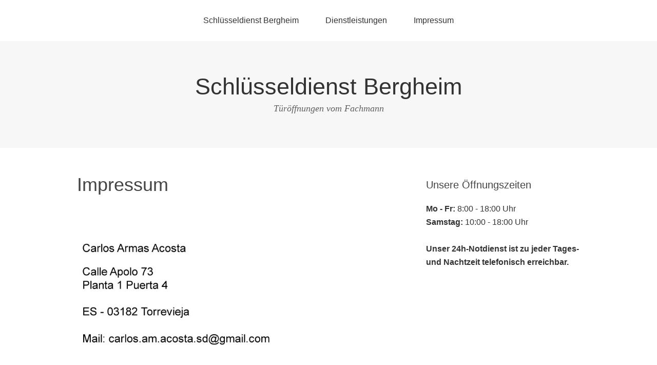

--- FILE ---
content_type: text/html; charset=UTF-8
request_url: https://schluesselnotdienst-bergheim.de/impressum/
body_size: 8278
content:
<!DOCTYPE html>
<html lang="de-DE">
<head>
<meta charset="UTF-8">
<link rel="profile" href="http://gmpg.org/xfn/11">

	<!-- This site is optimized with the Yoast SEO plugin v14.0.4 - https://yoast.com/wordpress/plugins/seo/ -->
	<title>Impressum - Schlüsseldienst Bergheim</title>
	<meta name="robots" content="noindex, nofollow" />
	<meta property="og:locale" content="de_DE" />
	<meta property="og:type" content="article" />
	<meta property="og:title" content="Impressum - Schlüsseldienst Bergheim" />
	<meta property="og:description" content="Haftungsausschluss: Haftung für Inhalte Die Inhalte unserer Seiten wurden mit größter Sorgfalt erstellt. Für die Richtigkeit, Vollständigkeit und Aktualität der Inhalte können wir jedoch keine Gewähr übernehmen. Als Diensteanbieter sind wir gemäß § 7 Abs.1 TMG für eigene Inhalte auf diesen Seiten nach den allgemeinen Gesetzen verantwortlich. Nach §§ 8 bis 10 TMG sind wir ... [Read more...]" />
	<meta property="og:url" content="https://schluesselnotdienst-bergheim.de/impressum/" />
	<meta property="og:site_name" content="Schlüsseldienst Bergheim" />
	<meta property="article:publisher" content="https://www.facebook.com/pages/Schlüsseldienst-Bergheim/510645959087210?sk=timeline" />
	<meta property="article:modified_time" content="2019-09-08T08:34:23+00:00" />
	<meta property="og:image" content="https://schluesselnotdienst-bergheim.de/wp-content/uploads/2019/09/Impressum.jpg" />
	<script type="application/ld+json" class="yoast-schema-graph">{"@context":"https://schema.org","@graph":[{"@type":"WebSite","@id":"https://schluesselnotdienst-bergheim.de/#website","url":"https://schluesselnotdienst-bergheim.de/","name":"Schl\u00fcsseldienst Bergheim","description":"T\u00fcr\u00f6ffnungen vom Fachmann","potentialAction":[{"@type":"SearchAction","target":"https://schluesselnotdienst-bergheim.de/?s={search_term_string}","query-input":"required name=search_term_string"}],"inLanguage":"de-DE"},{"@type":"ImageObject","@id":"https://schluesselnotdienst-bergheim.de/impressum/#primaryimage","inLanguage":"de-DE","url":"https://schluesselnotdienst-bergheim.de/wp-content/uploads/2019/09/Impressum.jpg","width":800,"height":371},{"@type":"WebPage","@id":"https://schluesselnotdienst-bergheim.de/impressum/#webpage","url":"https://schluesselnotdienst-bergheim.de/impressum/","name":"Impressum - Schl\u00fcsseldienst Bergheim","isPartOf":{"@id":"https://schluesselnotdienst-bergheim.de/#website"},"primaryImageOfPage":{"@id":"https://schluesselnotdienst-bergheim.de/impressum/#primaryimage"},"datePublished":"2014-11-24T11:05:24+00:00","dateModified":"2019-09-08T08:34:23+00:00","inLanguage":"de-DE","potentialAction":[{"@type":"ReadAction","target":["https://schluesselnotdienst-bergheim.de/impressum/"]}]}]}</script>
	<!-- / Yoast SEO plugin. -->


<meta name="viewport" content="width=device-width" />
<meta name="generator" content="WordPress 5.4.1" />
<link rel='dns-prefetch' href='//s.w.org' />
<link rel="alternate" type="application/rss+xml" title="Schlüsseldienst Bergheim &raquo; Feed" href="https://schluesselnotdienst-bergheim.de/feed/" />
<link rel="alternate" type="application/rss+xml" title="Schlüsseldienst Bergheim &raquo; Kommentar-Feed" href="https://schluesselnotdienst-bergheim.de/comments/feed/" />
<link rel="pingback" href="https://schluesselnotdienst-bergheim.de/xmlrpc.php" />
		<script type="text/javascript">
			window._wpemojiSettings = {"baseUrl":"https:\/\/s.w.org\/images\/core\/emoji\/12.0.0-1\/72x72\/","ext":".png","svgUrl":"https:\/\/s.w.org\/images\/core\/emoji\/12.0.0-1\/svg\/","svgExt":".svg","source":{"concatemoji":"https:\/\/schluesselnotdienst-bergheim.de\/wp-includes\/js\/wp-emoji-release.min.js?ver=5.4.1"}};
			/*! This file is auto-generated */
			!function(e,a,t){var r,n,o,i,p=a.createElement("canvas"),s=p.getContext&&p.getContext("2d");function c(e,t){var a=String.fromCharCode;s.clearRect(0,0,p.width,p.height),s.fillText(a.apply(this,e),0,0);var r=p.toDataURL();return s.clearRect(0,0,p.width,p.height),s.fillText(a.apply(this,t),0,0),r===p.toDataURL()}function l(e){if(!s||!s.fillText)return!1;switch(s.textBaseline="top",s.font="600 32px Arial",e){case"flag":return!c([127987,65039,8205,9895,65039],[127987,65039,8203,9895,65039])&&(!c([55356,56826,55356,56819],[55356,56826,8203,55356,56819])&&!c([55356,57332,56128,56423,56128,56418,56128,56421,56128,56430,56128,56423,56128,56447],[55356,57332,8203,56128,56423,8203,56128,56418,8203,56128,56421,8203,56128,56430,8203,56128,56423,8203,56128,56447]));case"emoji":return!c([55357,56424,55356,57342,8205,55358,56605,8205,55357,56424,55356,57340],[55357,56424,55356,57342,8203,55358,56605,8203,55357,56424,55356,57340])}return!1}function d(e){var t=a.createElement("script");t.src=e,t.defer=t.type="text/javascript",a.getElementsByTagName("head")[0].appendChild(t)}for(i=Array("flag","emoji"),t.supports={everything:!0,everythingExceptFlag:!0},o=0;o<i.length;o++)t.supports[i[o]]=l(i[o]),t.supports.everything=t.supports.everything&&t.supports[i[o]],"flag"!==i[o]&&(t.supports.everythingExceptFlag=t.supports.everythingExceptFlag&&t.supports[i[o]]);t.supports.everythingExceptFlag=t.supports.everythingExceptFlag&&!t.supports.flag,t.DOMReady=!1,t.readyCallback=function(){t.DOMReady=!0},t.supports.everything||(n=function(){t.readyCallback()},a.addEventListener?(a.addEventListener("DOMContentLoaded",n,!1),e.addEventListener("load",n,!1)):(e.attachEvent("onload",n),a.attachEvent("onreadystatechange",function(){"complete"===a.readyState&&t.readyCallback()})),(r=t.source||{}).concatemoji?d(r.concatemoji):r.wpemoji&&r.twemoji&&(d(r.twemoji),d(r.wpemoji)))}(window,document,window._wpemojiSettings);
		</script>
		<style type="text/css">
img.wp-smiley,
img.emoji {
	display: inline !important;
	border: none !important;
	box-shadow: none !important;
	height: 1em !important;
	width: 1em !important;
	margin: 0 .07em !important;
	vertical-align: -0.1em !important;
	background: none !important;
	padding: 0 !important;
}
</style>
	<link rel='stylesheet' id='wp-block-library-css'  href='https://schluesselnotdienst-bergheim.de/wp-includes/css/dist/block-library/style.min.css?ver=5.4.1' type='text/css' media='all' />
<link rel='stylesheet' id='omega-style-css'  href='https://schluesselnotdienst-bergheim.de/wp-content/themes/omega/style.css?ver=5.4.1' type='text/css' media='all' />
<link rel='https://api.w.org/' href='https://schluesselnotdienst-bergheim.de/wp-json/' />
<link rel="EditURI" type="application/rsd+xml" title="RSD" href="https://schluesselnotdienst-bergheim.de/xmlrpc.php?rsd" />
<link rel="wlwmanifest" type="application/wlwmanifest+xml" href="https://schluesselnotdienst-bergheim.de/wp-includes/wlwmanifest.xml" /> 
<link rel='shortlink' href='https://schluesselnotdienst-bergheim.de/?p=10' />
<link rel="alternate" type="application/json+oembed" href="https://schluesselnotdienst-bergheim.de/wp-json/oembed/1.0/embed?url=https%3A%2F%2Fschluesselnotdienst-bergheim.de%2Fimpressum%2F" />
<link rel="alternate" type="text/xml+oembed" href="https://schluesselnotdienst-bergheim.de/wp-json/oembed/1.0/embed?url=https%3A%2F%2Fschluesselnotdienst-bergheim.de%2Fimpressum%2F&#038;format=xml" />

<!-- Call Now Button 0.4.0 by Jerry Rietveld (callnowbutton.com) -->
<style>#callnowbutton {display:none;} @media screen and (max-width:650px){#callnowbutton {display:block; position:fixed; text-decoration:none; z-index:2147483647;width:100%;left:0;bottom:0;height:60px;background:#009900;display: flex; justify-content: center; align-items: center;text-shadow: 0 1px 0px rgba(0, 0, 0, 0.18);}body {padding-bottom:60px;}#callnowbutton img {transform: scale(1);}}</style>
	<!--[if lt IE 9]>
	<script src="https://schluesselnotdienst-bergheim.de/wp-content/themes/omega/js/html5.js" type="text/javascript"></script>
	<![endif]-->

<style type="text/css" id="custom-css"></style>
</head>
<body class="wordpress ltr parent-theme y2020 m05 d04 h23 monday logged-out singular singular-page singular-page-10 page-template-default" dir="ltr" itemscope="itemscope" itemtype="http://schema.org/WebPage">
<div class="site-container">
	<nav id="navigation" class="nav-primary" role="navigation" itemscope="itemscope" itemtype="http://schema.org/SiteNavigationElement">	
	<div class="wrap"><a href="#" id="menu-icon" class="menu-icon"><span></span></a><ul id="menu-menu-1" class="menu omega-nav-menu menu-primary"><li id="menu-item-15" class="menu-item menu-item-type-post_type menu-item-object-page menu-item-home first menu-item-15"><a href="https://schluesselnotdienst-bergheim.de/">Schlüsseldienst Bergheim</a></li>
<li id="menu-item-61" class="menu-item menu-item-type-post_type menu-item-object-page menu-item-has-children menu-item-61"><a href="https://schluesselnotdienst-bergheim.de/dienstleistungen/">Dienstleistungen</a>
<ul class="sub-menu">
	<li id="menu-item-38" class="menu-item menu-item-type-post_type menu-item-object-page menu-item-38"><a href="https://schluesselnotdienst-bergheim.de/sicherheitstechnik-bergheim/">Sicherheitstechnik Bergheim</a></li>
</ul>
</li>
<li id="menu-item-13" class="menu-item menu-item-type-post_type menu-item-object-page menu-item-privacy-policy current-menu-item page_item page-item-10 current_page_item last menu-item-13"><a href="https://schluesselnotdienst-bergheim.de/impressum/" aria-current="page">Impressum</a></li>
</ul></div></nav><!-- .nav-primary --><header id="header" class="site-header" role="banner" itemscope="itemscope" itemtype="http://schema.org/WPHeader"><div class="wrap"><div class="title-area"><h2 class="site-title" itemprop="headline"><a href="https://schluesselnotdienst-bergheim.de" title="Schlüsseldienst Bergheim" rel="home">Schlüsseldienst Bergheim</a></h2><h3 class="site-description"><span>Türöffnungen vom Fachmann</span></h3></div></div></header><!-- .site-header -->	<div class="site-inner">
		<div class="wrap"><main  class="content" id="content" role="main" itemprop="mainContentOfPage">
			<article id="post-10" class="entry page publish author-andy post-10" itemscope="itemscope" itemtype="http://schema.org/CreativeWork"><div class="entry-wrap">
			<header class="entry-header">	<h1 class="entry-title" itemprop="headline">Impressum</h1>
</header><!-- .entry-header -->		
	<div class="entry-content" itemprop="text">
<p><img class="alignnone size-full wp-image-148" src="https://schluesselnotdienst-bergheim.de/wp-content/uploads/2019/09/Impressum.jpg" alt="" width="800" height="371" srcset="https://schluesselnotdienst-bergheim.de/wp-content/uploads/2019/09/Impressum.jpg 800w, https://schluesselnotdienst-bergheim.de/wp-content/uploads/2019/09/Impressum-300x139.jpg 300w, https://schluesselnotdienst-bergheim.de/wp-content/uploads/2019/09/Impressum-768x356.jpg 768w" sizes="(max-width: 800px) 100vw, 800px" /></p>
<a class="maxbutton-1 maxbutton maxbutton-015157010013" target="_blank" rel="noopener" href="tel:015117532342"><span class='mb-text'>0151 - 17532342</span></a>
<h3>Haftungsausschluss:</h3>
<p><strong>Haftung für Inhalte</strong></p>
<p>Die Inhalte unserer Seiten wurden mit größter Sorgfalt erstellt. Für die Richtigkeit, Vollständigkeit und Aktualität der Inhalte können wir jedoch keine Gewähr übernehmen. Als Diensteanbieter sind wir gemäß § 7 Abs.1 TMG für eigene Inhalte auf diesen Seiten nach den allgemeinen Gesetzen verantwortlich. Nach §§ 8 bis 10 TMG sind wir als Diensteanbieter jedoch nicht verpflichtet, übermittelte oder gespeicherte fremde Informationen zu überwachen oder nach Umständen zu forschen, die auf eine rechtswidrige Tätigkeit hinweisen. Verpflichtungen zur Entfernung oder Sperrung der Nutzung von Informationen nach den allgemeinen Gesetzen bleiben hiervon unberührt. Eine diesbezügliche Haftung ist jedoch erst ab dem Zeitpunkt der Kenntnis einer konkreten Rechtsverletzung möglich. Bei Bekanntwerden von entsprechenden Rechtsverletzungen werden wir diese Inhalte umgehend entfernen.</p>
<p><strong>Haftung für Links</strong></p>
<p>Unser Angebot enthält Links zu externen Webseiten Dritter, auf deren Inhalte wir keinen Einfluss haben. Deshalb können wir für diese fremden Inhalte auch keine Gewähr übernehmen. Für die Inhalte der verlinkten Seiten ist stets der jeweilige Anbieter oder Betreiber der Seiten verantwortlich. Die verlinkten Seiten wurden zum Zeitpunkt der Verlinkung auf mögliche Rechtsverstöße überprüft. Rechtswidrige Inhalte waren zum Zeitpunkt der Verlinkung nicht erkennbar. Eine permanente inhaltliche Kontrolle der verlinkten Seiten ist jedoch ohne konkrete Anhaltspunkte einer Rechtsverletzung nicht zumutbar. Bei Bekanntwerden von Rechtsverletzungen werden wir derartige Links umgehend entfernen.</p>
<p><strong>Urheberrecht<br />
</strong></p>
<p>Die durch die Seitenbetreiber erstellten Inhalte und Werke auf diesen Seiten unterliegen dem deutschen Urheberrecht. Die Vervielfältigung, Bearbeitung, Verbreitung und jede Art der Verwertung außerhalb der Grenzen des Urheberrechtes bedürfen der schriftlichen Zustimmung des jeweiligen Autors bzw. Erstellers. Downloads und Kopien dieser Seite sind nur für den privaten, nicht kommerziellen Gebrauch gestattet. Soweit die Inhalte auf dieser Seite nicht vom Betreiber erstellt wurden, werden die Urheberrechte Dritter beachtet. Insbesondere werden Inhalte Dritter als solche gekennzeichnet. Sollten Sie trotzdem auf eine Urheberrechtsverletzung aufmerksam werden, bitten wir um einen entsprechenden Hinweis. Bei Bekanntwerden von Rechtsverletzungen werden wir derartige Inhalte umgehend entfernen.</p>
<p><strong>Datenschutz</strong></p>
<p>Die Nutzung unserer Webseite ist in der Regel ohne Angabe personenbezogener Daten möglich. Soweit auf unseren Seiten personenbezogene Daten (beispielsweise Name, Anschrift oder eMail-Adressen) erhoben werden, erfolgt dies, soweit möglich, stets auf freiwilliger Basis. Diese Daten werden ohne Ihre ausdrückliche Zustimmung nicht an Dritte weitergegeben.</p>
<p>Wir weisen darauf hin, dass die Datenübertragung im Internet (z.B. bei der Kommunikation per E-Mail) Sicherheitslücken aufweisen kann. Ein lückenloser Schutz der Daten vor dem Zugriff durch Dritte ist nicht möglich.</p>
<p>Der Nutzung von im Rahmen der Impressumspflicht veröffentlichten Kontaktdaten durch Dritte zur Übersendung von nicht ausdrücklich angeforderter Werbung und Informationsmaterialien wird hiermit ausdrücklich widersprochen. Die Betreiber der Seiten behalten sich ausdrücklich rechtliche Schritte im Falle der unverlangten Zusendung von Werbeinformationen, etwa durch Spam-Mails, vor.</p>
<p><strong>Datenschutzerklärung für die Nutzung von Facebook-Plugins (Like-Button)</strong></p>
<p>Auf unseren Seiten sind Plugins des sozialen Netzwerks Facebook, 1601 South California Avenue, Palo Alto, CA 94304, USA integriert. Die Facebook-Plugins erkennen Sie an dem Facebook-Logo oder dem “Like-Button” (“Gefällt mir”) auf unserer Seite. Eine Übersicht über die Facebook-Plugins finden Sie hier:<a href="http://developers.facebook.com/docs/plugins/" target="_blank" rel="noopener noreferrer">http://developers.facebook.com/docs/plugins/</a>.<br />
Wenn Sie unsere Seiten besuchen, wird über das Plugin eine direkte Verbindung zwischen Ihrem Browser und dem Facebook-Server hergestellt. Facebook erhält dadurch die Information, dass Sie mit Ihrer IP-Adresse unsere Seite besucht haben. Wenn Sie den Facebook “Like-Button” anklicken während Sie in Ihrem Facebook-Account eingeloggt sind, können Sie die Inhalte unserer Seiten auf Ihrem Facebook-Profil verlinken. Dadurch kann Facebook den Besuch unserer Seiten Ihrem Benutzerkonto zuordnen. Wir weisen darauf hin, dass wir als Anbieter der Seiten keine Kenntnis vom Inhalt der übermittelten Daten sowie deren Nutzung durch Facebook erhalten. Weitere Informationen hierzu finden Sie in der Datenschutzerklärung von facebook unter <a href="http://de-de.facebook.com/policy.php" target="_blank" rel="noopener noreferrer">http://de-de.facebook.com/policy.php</a></p>
<p>Wenn Sie nicht wünschen, dass Facebook den Besuch unserer Seiten Ihrem Facebook-Nutzerkonto zuordnen kann, loggen Sie sich bitte aus Ihrem Facebook-Benutzerkonto aus.</p>
<p><strong>Datenschutzerklärung für die Nutzung von Google Analytics</strong></p>
<p>Diese Website benutzt Google Analytics, einen Webanalysedienst der Google Inc. (“Google”). Google Analytics verwendet sog. “Cookies”, Textdateien, die auf Ihrem Computer gespeichert werden und die eine Analyse der Benutzung der Website durch Sie ermöglichen. Die durch den Cookie erzeugten Informationen über Ihre Benutzung dieser Website werden in der Regel an einen Server von Google in den USA übertragen und dort gespeichert. Im Falle der Aktivierung der IP-Anonymisierung auf dieser Webseite wird Ihre IP-Adresse von Google jedoch innerhalb von Mitgliedstaaten der Europäischen Union oder in anderen Vertragsstaaten des Abkommens über den Europäischen Wirtschaftsraum zuvor gekürzt.</p>
<p>Nur in Ausnahmefällen wird die volle IP-Adresse an einen Server von Google in den USA übertragen und dort gekürzt. Im Auftrag des Betreibers dieser Website wird Google diese Informationen benutzen, um Ihre Nutzung der Website auszuwerten, um Reports über die Websiteaktivitäten zusammenzustellen und um weitere mit der Websitenutzung und der Internetnutzung verbundene Dienstleistungen gegenüber dem Websitebetreiber zu erbringen. Die im Rahmen von Google Analytics von Ihrem Browser übermittelte IP-Adresse wird nicht mit anderen Daten von Google zusammengeführt.</p>
<p>Sie können die Speicherung der Cookies durch eine entsprechende Einstellung Ihrer Browser-Software verhindern; wir weisen Sie jedoch darauf hin, dass Sie in diesem Fall gegebenenfalls nicht sämtliche Funktionen dieser Website vollumfänglich werden nutzen können. Sie können darüber hinaus die Erfassung der durch das Cookie erzeugten und auf Ihre Nutzung der Website bezogenen Daten (inkl. Ihrer IP-Adresse) an Google sowie die Verarbeitung dieser Daten durch Google verhindern, indem sie das unter dem folgenden Link verfügbare Browser-Plugin herunterladen und installieren: <a href="http://tools.google.com/dlpage/gaoptout?hl=de">http://tools.google.com/dlpage/gaoptout?hl=de</a>.</p>
<p><i>Quellenangaben: <a href="http://www.e-recht24.de/muster-disclaimer.htm" target="_blank" rel="noopener noreferrer">eRecht24 Disclaimer</a>, <a href="http://www.e-recht24.de/artikel/datenschutz/6590-facebook-like-button-datenschutz-disclaimer.html" target="_blank" rel="noopener noreferrer">Facebook-Disclaimer von eRecht24</a>, <a href="https://www.google.com/analytics/terms/de.html" target="_blank" rel="noopener noreferrer">Nutzungsbedingungen für Google Analytics</a></i></p>
	
	</div>
		</div></article>				
	</main><!-- .content -->
			
	<aside id="sidebar" class="sidebar sidebar-primary widget-area" role="complementary" itemscope itemtype="http://schema.org/WPSideBar">	
				<section id="text-3" class="widget widget-1 even widget-first widget_text"><div class="widget-wrap"><h4 class="widget-title">Unsere Öffnungszeiten</h4>			<div class="textwidget"><b>Mo - Fr:</b> 8:00 - 18:00 Uhr</br>
<b>Samstag:</b> 10:00 - 18:00 Uhr</br>
</br>
<b>Unser 24h-Notdienst ist zu jeder Tages- und Nachtzeit telefonisch erreichbar.</b></div>
		</div></section>		  	</aside><!-- .sidebar -->
</div>	</div><!-- .site-inner -->
	<footer id="footer" class="site-footer" role="contentinfo" itemscope="itemscope" itemtype="http://schema.org/WPFooter"><div class="wrap"><div class="footer-content footer-insert"><p class="copyright">Copyright &#169; 2020 Schlüsseldienst Bergheim.</p>

<p class="credit">Omega WordPress Theme by <a class="theme-link" href="https://themehall.com" title="ThemeHall">ThemeHall</a></p></div></div></footer><!-- .site-footer --></div><!-- .site-container -->
<a href="tel:015117532342" id="callnowbutton" ><img alt="Call Now Button" src="[data-uri]" width="40"></a><!--noptimize--><!--email_off--><style type='text/css'>.maxbutton-1.maxbutton.maxbutton-015157010013{position:relative;text-decoration:none;display:inline-block;vertical-align:middle;border-color:#000;border-top-left-radius:4px;border-top-right-radius:4px;border-bottom-left-radius:4px;border-bottom-right-radius:4px;border-style:solid;border-width:1px;background:rgba(107, 115, 237, 1);-pie-background:linear-gradient(rgba(107, 115, 237, 1) 45%, rgba(0, 11, 166, 1));background:-webkit-gradient(linear, left top, left bottom, color-stop(45%, rgba(107, 115, 237, 1)), color-stop(1, rgba(0, 11, 166, 1)));background:-moz-linear-gradient(rgba(107, 115, 237, 1) 45%, rgba(0, 11, 166, 1));background:-o-linear-gradient(rgba(107, 115, 237, 1) 45%, rgba(0, 11, 166, 1));background:linear-gradient(rgba(107, 115, 237, 1) 45%, rgba(0, 11, 166, 1));-webkit-box-shadow:0px 0px 2px 0px #333;-moz-box-shadow:0px 0px 2px 0px #333;box-shadow:0px 0px 2px 0px #333}.maxbutton-1.maxbutton.maxbutton-015157010013:hover{border-color:#0f2557;background:rgba(34, 112, 223, 1);-pie-background:linear-gradient(rgba(34, 112, 223, 1) 45%, rgba(18, 41, 93, 1));background:-webkit-gradient(linear, left top, left bottom, color-stop(45%, rgba(34, 112, 223, 1)), color-stop(1, rgba(18, 41, 93, 1)));background:-moz-linear-gradient(rgba(34, 112, 223, 1) 45%, rgba(18, 41, 93, 1));background:-o-linear-gradient(rgba(34, 112, 223, 1) 45%, rgba(18, 41, 93, 1));background:linear-gradient(rgba(34, 112, 223, 1) 45%, rgba(18, 41, 93, 1));-webkit-box-shadow:0px 0px 2px 0px #333;-moz-box-shadow:0px 0px 2px 0px #333;box-shadow:0px 0px 2px 0px #333}.maxbutton-1.maxbutton.maxbutton-015157010013 .mb-text{color:#fff;font-family:Arial;font-size:25px;text-align:center;font-style:normal;font-weight:normal;padding-top:15px;padding-right:25px;padding-bottom:15px;padding-left:25px;line-height:1em;box-sizing:border-box;display:block;background-color:unset;text-shadow:-1px -1px 0px #070a02}.maxbutton-1.maxbutton.maxbutton-015157010013:hover .mb-text{color:#fff;text-shadow:-1px -1px 0px #12295d}
</style><!--/email_off--><!--/noptimize-->
<script type='text/javascript' src='https://schluesselnotdienst-bergheim.de/wp-includes/js/wp-embed.min.js?ver=5.4.1'></script>
</body>
</html><!-- WP Fastest Cache file was created in 4.0511870384216 seconds, on 04-05-20 23:39:41 --><!-- via php -->